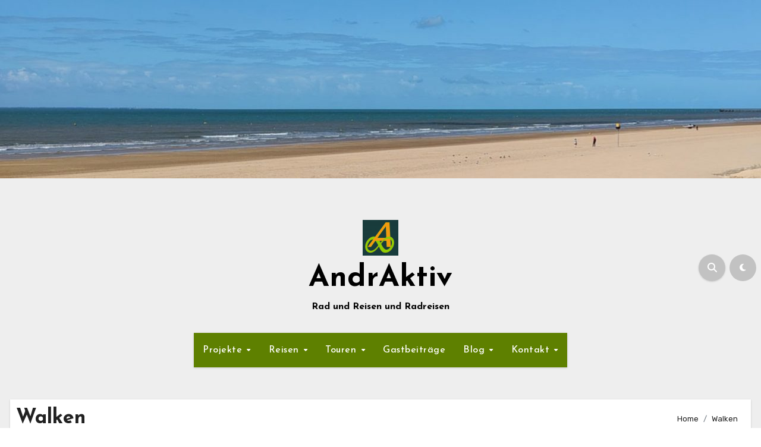

--- FILE ---
content_type: text/html; charset=UTF-8
request_url: https://andraktiv.de/tag/walken
body_size: 21399
content:
<!DOCTYPE html>
<html lang="de">
<head>
<meta charset="UTF-8">
<meta name="viewport" content="width=device-width, initial-scale=1">
<link rel="profile" href="http://gmpg.org/xfn/11">
<title>Walken &#8211; AndrAktiv</title>
<script type="text/javascript">
/* <![CDATA[ */
window.koko_analytics = {"url":"https:\/\/andraktiv.de\/koko-analytics-collect.php","site_url":"https:\/\/andraktiv.de","post_id":-1,"method":"cookie","use_cookie":true};
/* ]]> */
</script>
<meta name='robots' content='max-image-preview:large' />
<link rel='dns-prefetch' href='//fonts.googleapis.com' />
<link rel="alternate" type="application/rss+xml" title="AndrAktiv &raquo; Feed" href="https://andraktiv.de/feed" />
<link rel="alternate" type="application/rss+xml" title="AndrAktiv &raquo; Kommentar-Feed" href="https://andraktiv.de/comments/feed" />
<link rel="alternate" type="application/rss+xml" title="AndrAktiv &raquo; Walken Schlagwort-Feed" href="https://andraktiv.de/tag/walken/feed" />
<style id='wp-img-auto-sizes-contain-inline-css' type='text/css'>
img:is([sizes=auto i],[sizes^="auto," i]){contain-intrinsic-size:3000px 1500px}
/*# sourceURL=wp-img-auto-sizes-contain-inline-css */
</style>
<link rel='stylesheet' id='colorboxstyle-css' href='https://andraktiv.de/wp-content/plugins/link-library/colorbox/colorbox.css?ver=1189824bbd6f379b07316104ad07d096' type='text/css' media='all' />
<style id='wp-emoji-styles-inline-css' type='text/css'>

	img.wp-smiley, img.emoji {
		display: inline !important;
		border: none !important;
		box-shadow: none !important;
		height: 1em !important;
		width: 1em !important;
		margin: 0 0.07em !important;
		vertical-align: -0.1em !important;
		background: none !important;
		padding: 0 !important;
	}
/*# sourceURL=wp-emoji-styles-inline-css */
</style>
<style id='wp-block-library-inline-css' type='text/css'>
:root{--wp-block-synced-color:#7a00df;--wp-block-synced-color--rgb:122,0,223;--wp-bound-block-color:var(--wp-block-synced-color);--wp-editor-canvas-background:#ddd;--wp-admin-theme-color:#007cba;--wp-admin-theme-color--rgb:0,124,186;--wp-admin-theme-color-darker-10:#006ba1;--wp-admin-theme-color-darker-10--rgb:0,107,160.5;--wp-admin-theme-color-darker-20:#005a87;--wp-admin-theme-color-darker-20--rgb:0,90,135;--wp-admin-border-width-focus:2px}@media (min-resolution:192dpi){:root{--wp-admin-border-width-focus:1.5px}}.wp-element-button{cursor:pointer}:root .has-very-light-gray-background-color{background-color:#eee}:root .has-very-dark-gray-background-color{background-color:#313131}:root .has-very-light-gray-color{color:#eee}:root .has-very-dark-gray-color{color:#313131}:root .has-vivid-green-cyan-to-vivid-cyan-blue-gradient-background{background:linear-gradient(135deg,#00d084,#0693e3)}:root .has-purple-crush-gradient-background{background:linear-gradient(135deg,#34e2e4,#4721fb 50%,#ab1dfe)}:root .has-hazy-dawn-gradient-background{background:linear-gradient(135deg,#faaca8,#dad0ec)}:root .has-subdued-olive-gradient-background{background:linear-gradient(135deg,#fafae1,#67a671)}:root .has-atomic-cream-gradient-background{background:linear-gradient(135deg,#fdd79a,#004a59)}:root .has-nightshade-gradient-background{background:linear-gradient(135deg,#330968,#31cdcf)}:root .has-midnight-gradient-background{background:linear-gradient(135deg,#020381,#2874fc)}:root{--wp--preset--font-size--normal:16px;--wp--preset--font-size--huge:42px}.has-regular-font-size{font-size:1em}.has-larger-font-size{font-size:2.625em}.has-normal-font-size{font-size:var(--wp--preset--font-size--normal)}.has-huge-font-size{font-size:var(--wp--preset--font-size--huge)}.has-text-align-center{text-align:center}.has-text-align-left{text-align:left}.has-text-align-right{text-align:right}.has-fit-text{white-space:nowrap!important}#end-resizable-editor-section{display:none}.aligncenter{clear:both}.items-justified-left{justify-content:flex-start}.items-justified-center{justify-content:center}.items-justified-right{justify-content:flex-end}.items-justified-space-between{justify-content:space-between}.screen-reader-text{border:0;clip-path:inset(50%);height:1px;margin:-1px;overflow:hidden;padding:0;position:absolute;width:1px;word-wrap:normal!important}.screen-reader-text:focus{background-color:#ddd;clip-path:none;color:#444;display:block;font-size:1em;height:auto;left:5px;line-height:normal;padding:15px 23px 14px;text-decoration:none;top:5px;width:auto;z-index:100000}html :where(.has-border-color){border-style:solid}html :where([style*=border-top-color]){border-top-style:solid}html :where([style*=border-right-color]){border-right-style:solid}html :where([style*=border-bottom-color]){border-bottom-style:solid}html :where([style*=border-left-color]){border-left-style:solid}html :where([style*=border-width]){border-style:solid}html :where([style*=border-top-width]){border-top-style:solid}html :where([style*=border-right-width]){border-right-style:solid}html :where([style*=border-bottom-width]){border-bottom-style:solid}html :where([style*=border-left-width]){border-left-style:solid}html :where(img[class*=wp-image-]){height:auto;max-width:100%}:where(figure){margin:0 0 1em}html :where(.is-position-sticky){--wp-admin--admin-bar--position-offset:var(--wp-admin--admin-bar--height,0px)}@media screen and (max-width:600px){html :where(.is-position-sticky){--wp-admin--admin-bar--position-offset:0px}}

/*# sourceURL=wp-block-library-inline-css */
</style><style id='wp-block-image-inline-css' type='text/css'>
.wp-block-image>a,.wp-block-image>figure>a{display:inline-block}.wp-block-image img{box-sizing:border-box;height:auto;max-width:100%;vertical-align:bottom}@media not (prefers-reduced-motion){.wp-block-image img.hide{visibility:hidden}.wp-block-image img.show{animation:show-content-image .4s}}.wp-block-image[style*=border-radius] img,.wp-block-image[style*=border-radius]>a{border-radius:inherit}.wp-block-image.has-custom-border img{box-sizing:border-box}.wp-block-image.aligncenter{text-align:center}.wp-block-image.alignfull>a,.wp-block-image.alignwide>a{width:100%}.wp-block-image.alignfull img,.wp-block-image.alignwide img{height:auto;width:100%}.wp-block-image .aligncenter,.wp-block-image .alignleft,.wp-block-image .alignright,.wp-block-image.aligncenter,.wp-block-image.alignleft,.wp-block-image.alignright{display:table}.wp-block-image .aligncenter>figcaption,.wp-block-image .alignleft>figcaption,.wp-block-image .alignright>figcaption,.wp-block-image.aligncenter>figcaption,.wp-block-image.alignleft>figcaption,.wp-block-image.alignright>figcaption{caption-side:bottom;display:table-caption}.wp-block-image .alignleft{float:left;margin:.5em 1em .5em 0}.wp-block-image .alignright{float:right;margin:.5em 0 .5em 1em}.wp-block-image .aligncenter{margin-left:auto;margin-right:auto}.wp-block-image :where(figcaption){margin-bottom:1em;margin-top:.5em}.wp-block-image.is-style-circle-mask img{border-radius:9999px}@supports ((-webkit-mask-image:none) or (mask-image:none)) or (-webkit-mask-image:none){.wp-block-image.is-style-circle-mask img{border-radius:0;-webkit-mask-image:url('data:image/svg+xml;utf8,<svg viewBox="0 0 100 100" xmlns="http://www.w3.org/2000/svg"><circle cx="50" cy="50" r="50"/></svg>');mask-image:url('data:image/svg+xml;utf8,<svg viewBox="0 0 100 100" xmlns="http://www.w3.org/2000/svg"><circle cx="50" cy="50" r="50"/></svg>');mask-mode:alpha;-webkit-mask-position:center;mask-position:center;-webkit-mask-repeat:no-repeat;mask-repeat:no-repeat;-webkit-mask-size:contain;mask-size:contain}}:root :where(.wp-block-image.is-style-rounded img,.wp-block-image .is-style-rounded img){border-radius:9999px}.wp-block-image figure{margin:0}.wp-lightbox-container{display:flex;flex-direction:column;position:relative}.wp-lightbox-container img{cursor:zoom-in}.wp-lightbox-container img:hover+button{opacity:1}.wp-lightbox-container button{align-items:center;backdrop-filter:blur(16px) saturate(180%);background-color:#5a5a5a40;border:none;border-radius:4px;cursor:zoom-in;display:flex;height:20px;justify-content:center;opacity:0;padding:0;position:absolute;right:16px;text-align:center;top:16px;width:20px;z-index:100}@media not (prefers-reduced-motion){.wp-lightbox-container button{transition:opacity .2s ease}}.wp-lightbox-container button:focus-visible{outline:3px auto #5a5a5a40;outline:3px auto -webkit-focus-ring-color;outline-offset:3px}.wp-lightbox-container button:hover{cursor:pointer;opacity:1}.wp-lightbox-container button:focus{opacity:1}.wp-lightbox-container button:focus,.wp-lightbox-container button:hover,.wp-lightbox-container button:not(:hover):not(:active):not(.has-background){background-color:#5a5a5a40;border:none}.wp-lightbox-overlay{box-sizing:border-box;cursor:zoom-out;height:100vh;left:0;overflow:hidden;position:fixed;top:0;visibility:hidden;width:100%;z-index:100000}.wp-lightbox-overlay .close-button{align-items:center;cursor:pointer;display:flex;justify-content:center;min-height:40px;min-width:40px;padding:0;position:absolute;right:calc(env(safe-area-inset-right) + 16px);top:calc(env(safe-area-inset-top) + 16px);z-index:5000000}.wp-lightbox-overlay .close-button:focus,.wp-lightbox-overlay .close-button:hover,.wp-lightbox-overlay .close-button:not(:hover):not(:active):not(.has-background){background:none;border:none}.wp-lightbox-overlay .lightbox-image-container{height:var(--wp--lightbox-container-height);left:50%;overflow:hidden;position:absolute;top:50%;transform:translate(-50%,-50%);transform-origin:top left;width:var(--wp--lightbox-container-width);z-index:9999999999}.wp-lightbox-overlay .wp-block-image{align-items:center;box-sizing:border-box;display:flex;height:100%;justify-content:center;margin:0;position:relative;transform-origin:0 0;width:100%;z-index:3000000}.wp-lightbox-overlay .wp-block-image img{height:var(--wp--lightbox-image-height);min-height:var(--wp--lightbox-image-height);min-width:var(--wp--lightbox-image-width);width:var(--wp--lightbox-image-width)}.wp-lightbox-overlay .wp-block-image figcaption{display:none}.wp-lightbox-overlay button{background:none;border:none}.wp-lightbox-overlay .scrim{background-color:#fff;height:100%;opacity:.9;position:absolute;width:100%;z-index:2000000}.wp-lightbox-overlay.active{visibility:visible}@media not (prefers-reduced-motion){.wp-lightbox-overlay.active{animation:turn-on-visibility .25s both}.wp-lightbox-overlay.active img{animation:turn-on-visibility .35s both}.wp-lightbox-overlay.show-closing-animation:not(.active){animation:turn-off-visibility .35s both}.wp-lightbox-overlay.show-closing-animation:not(.active) img{animation:turn-off-visibility .25s both}.wp-lightbox-overlay.zoom.active{animation:none;opacity:1;visibility:visible}.wp-lightbox-overlay.zoom.active .lightbox-image-container{animation:lightbox-zoom-in .4s}.wp-lightbox-overlay.zoom.active .lightbox-image-container img{animation:none}.wp-lightbox-overlay.zoom.active .scrim{animation:turn-on-visibility .4s forwards}.wp-lightbox-overlay.zoom.show-closing-animation:not(.active){animation:none}.wp-lightbox-overlay.zoom.show-closing-animation:not(.active) .lightbox-image-container{animation:lightbox-zoom-out .4s}.wp-lightbox-overlay.zoom.show-closing-animation:not(.active) .lightbox-image-container img{animation:none}.wp-lightbox-overlay.zoom.show-closing-animation:not(.active) .scrim{animation:turn-off-visibility .4s forwards}}@keyframes show-content-image{0%{visibility:hidden}99%{visibility:hidden}to{visibility:visible}}@keyframes turn-on-visibility{0%{opacity:0}to{opacity:1}}@keyframes turn-off-visibility{0%{opacity:1;visibility:visible}99%{opacity:0;visibility:visible}to{opacity:0;visibility:hidden}}@keyframes lightbox-zoom-in{0%{transform:translate(calc((-100vw + var(--wp--lightbox-scrollbar-width))/2 + var(--wp--lightbox-initial-left-position)),calc(-50vh + var(--wp--lightbox-initial-top-position))) scale(var(--wp--lightbox-scale))}to{transform:translate(-50%,-50%) scale(1)}}@keyframes lightbox-zoom-out{0%{transform:translate(-50%,-50%) scale(1);visibility:visible}99%{visibility:visible}to{transform:translate(calc((-100vw + var(--wp--lightbox-scrollbar-width))/2 + var(--wp--lightbox-initial-left-position)),calc(-50vh + var(--wp--lightbox-initial-top-position))) scale(var(--wp--lightbox-scale));visibility:hidden}}
/*# sourceURL=https://andraktiv.de/wp-includes/blocks/image/style.min.css */
</style>
<style id='wp-block-image-theme-inline-css' type='text/css'>
:root :where(.wp-block-image figcaption){color:#555;font-size:13px;text-align:center}.is-dark-theme :root :where(.wp-block-image figcaption){color:#ffffffa6}.wp-block-image{margin:0 0 1em}
/*# sourceURL=https://andraktiv.de/wp-includes/blocks/image/theme.min.css */
</style>
<style id='global-styles-inline-css' type='text/css'>
:root{--wp--preset--aspect-ratio--square: 1;--wp--preset--aspect-ratio--4-3: 4/3;--wp--preset--aspect-ratio--3-4: 3/4;--wp--preset--aspect-ratio--3-2: 3/2;--wp--preset--aspect-ratio--2-3: 2/3;--wp--preset--aspect-ratio--16-9: 16/9;--wp--preset--aspect-ratio--9-16: 9/16;--wp--preset--color--black: #000000;--wp--preset--color--cyan-bluish-gray: #abb8c3;--wp--preset--color--white: #ffffff;--wp--preset--color--pale-pink: #f78da7;--wp--preset--color--vivid-red: #cf2e2e;--wp--preset--color--luminous-vivid-orange: #ff6900;--wp--preset--color--luminous-vivid-amber: #fcb900;--wp--preset--color--light-green-cyan: #7bdcb5;--wp--preset--color--vivid-green-cyan: #00d084;--wp--preset--color--pale-cyan-blue: #8ed1fc;--wp--preset--color--vivid-cyan-blue: #0693e3;--wp--preset--color--vivid-purple: #9b51e0;--wp--preset--gradient--vivid-cyan-blue-to-vivid-purple: linear-gradient(135deg,rgb(6,147,227) 0%,rgb(155,81,224) 100%);--wp--preset--gradient--light-green-cyan-to-vivid-green-cyan: linear-gradient(135deg,rgb(122,220,180) 0%,rgb(0,208,130) 100%);--wp--preset--gradient--luminous-vivid-amber-to-luminous-vivid-orange: linear-gradient(135deg,rgb(252,185,0) 0%,rgb(255,105,0) 100%);--wp--preset--gradient--luminous-vivid-orange-to-vivid-red: linear-gradient(135deg,rgb(255,105,0) 0%,rgb(207,46,46) 100%);--wp--preset--gradient--very-light-gray-to-cyan-bluish-gray: linear-gradient(135deg,rgb(238,238,238) 0%,rgb(169,184,195) 100%);--wp--preset--gradient--cool-to-warm-spectrum: linear-gradient(135deg,rgb(74,234,220) 0%,rgb(151,120,209) 20%,rgb(207,42,186) 40%,rgb(238,44,130) 60%,rgb(251,105,98) 80%,rgb(254,248,76) 100%);--wp--preset--gradient--blush-light-purple: linear-gradient(135deg,rgb(255,206,236) 0%,rgb(152,150,240) 100%);--wp--preset--gradient--blush-bordeaux: linear-gradient(135deg,rgb(254,205,165) 0%,rgb(254,45,45) 50%,rgb(107,0,62) 100%);--wp--preset--gradient--luminous-dusk: linear-gradient(135deg,rgb(255,203,112) 0%,rgb(199,81,192) 50%,rgb(65,88,208) 100%);--wp--preset--gradient--pale-ocean: linear-gradient(135deg,rgb(255,245,203) 0%,rgb(182,227,212) 50%,rgb(51,167,181) 100%);--wp--preset--gradient--electric-grass: linear-gradient(135deg,rgb(202,248,128) 0%,rgb(113,206,126) 100%);--wp--preset--gradient--midnight: linear-gradient(135deg,rgb(2,3,129) 0%,rgb(40,116,252) 100%);--wp--preset--font-size--small: 13px;--wp--preset--font-size--medium: 20px;--wp--preset--font-size--large: 36px;--wp--preset--font-size--x-large: 42px;--wp--preset--spacing--20: 0.44rem;--wp--preset--spacing--30: 0.67rem;--wp--preset--spacing--40: 1rem;--wp--preset--spacing--50: 1.5rem;--wp--preset--spacing--60: 2.25rem;--wp--preset--spacing--70: 3.38rem;--wp--preset--spacing--80: 5.06rem;--wp--preset--shadow--natural: 6px 6px 9px rgba(0, 0, 0, 0.2);--wp--preset--shadow--deep: 12px 12px 50px rgba(0, 0, 0, 0.4);--wp--preset--shadow--sharp: 6px 6px 0px rgba(0, 0, 0, 0.2);--wp--preset--shadow--outlined: 6px 6px 0px -3px rgb(255, 255, 255), 6px 6px rgb(0, 0, 0);--wp--preset--shadow--crisp: 6px 6px 0px rgb(0, 0, 0);}:where(.is-layout-flex){gap: 0.5em;}:where(.is-layout-grid){gap: 0.5em;}body .is-layout-flex{display: flex;}.is-layout-flex{flex-wrap: wrap;align-items: center;}.is-layout-flex > :is(*, div){margin: 0;}body .is-layout-grid{display: grid;}.is-layout-grid > :is(*, div){margin: 0;}:where(.wp-block-columns.is-layout-flex){gap: 2em;}:where(.wp-block-columns.is-layout-grid){gap: 2em;}:where(.wp-block-post-template.is-layout-flex){gap: 1.25em;}:where(.wp-block-post-template.is-layout-grid){gap: 1.25em;}.has-black-color{color: var(--wp--preset--color--black) !important;}.has-cyan-bluish-gray-color{color: var(--wp--preset--color--cyan-bluish-gray) !important;}.has-white-color{color: var(--wp--preset--color--white) !important;}.has-pale-pink-color{color: var(--wp--preset--color--pale-pink) !important;}.has-vivid-red-color{color: var(--wp--preset--color--vivid-red) !important;}.has-luminous-vivid-orange-color{color: var(--wp--preset--color--luminous-vivid-orange) !important;}.has-luminous-vivid-amber-color{color: var(--wp--preset--color--luminous-vivid-amber) !important;}.has-light-green-cyan-color{color: var(--wp--preset--color--light-green-cyan) !important;}.has-vivid-green-cyan-color{color: var(--wp--preset--color--vivid-green-cyan) !important;}.has-pale-cyan-blue-color{color: var(--wp--preset--color--pale-cyan-blue) !important;}.has-vivid-cyan-blue-color{color: var(--wp--preset--color--vivid-cyan-blue) !important;}.has-vivid-purple-color{color: var(--wp--preset--color--vivid-purple) !important;}.has-black-background-color{background-color: var(--wp--preset--color--black) !important;}.has-cyan-bluish-gray-background-color{background-color: var(--wp--preset--color--cyan-bluish-gray) !important;}.has-white-background-color{background-color: var(--wp--preset--color--white) !important;}.has-pale-pink-background-color{background-color: var(--wp--preset--color--pale-pink) !important;}.has-vivid-red-background-color{background-color: var(--wp--preset--color--vivid-red) !important;}.has-luminous-vivid-orange-background-color{background-color: var(--wp--preset--color--luminous-vivid-orange) !important;}.has-luminous-vivid-amber-background-color{background-color: var(--wp--preset--color--luminous-vivid-amber) !important;}.has-light-green-cyan-background-color{background-color: var(--wp--preset--color--light-green-cyan) !important;}.has-vivid-green-cyan-background-color{background-color: var(--wp--preset--color--vivid-green-cyan) !important;}.has-pale-cyan-blue-background-color{background-color: var(--wp--preset--color--pale-cyan-blue) !important;}.has-vivid-cyan-blue-background-color{background-color: var(--wp--preset--color--vivid-cyan-blue) !important;}.has-vivid-purple-background-color{background-color: var(--wp--preset--color--vivid-purple) !important;}.has-black-border-color{border-color: var(--wp--preset--color--black) !important;}.has-cyan-bluish-gray-border-color{border-color: var(--wp--preset--color--cyan-bluish-gray) !important;}.has-white-border-color{border-color: var(--wp--preset--color--white) !important;}.has-pale-pink-border-color{border-color: var(--wp--preset--color--pale-pink) !important;}.has-vivid-red-border-color{border-color: var(--wp--preset--color--vivid-red) !important;}.has-luminous-vivid-orange-border-color{border-color: var(--wp--preset--color--luminous-vivid-orange) !important;}.has-luminous-vivid-amber-border-color{border-color: var(--wp--preset--color--luminous-vivid-amber) !important;}.has-light-green-cyan-border-color{border-color: var(--wp--preset--color--light-green-cyan) !important;}.has-vivid-green-cyan-border-color{border-color: var(--wp--preset--color--vivid-green-cyan) !important;}.has-pale-cyan-blue-border-color{border-color: var(--wp--preset--color--pale-cyan-blue) !important;}.has-vivid-cyan-blue-border-color{border-color: var(--wp--preset--color--vivid-cyan-blue) !important;}.has-vivid-purple-border-color{border-color: var(--wp--preset--color--vivid-purple) !important;}.has-vivid-cyan-blue-to-vivid-purple-gradient-background{background: var(--wp--preset--gradient--vivid-cyan-blue-to-vivid-purple) !important;}.has-light-green-cyan-to-vivid-green-cyan-gradient-background{background: var(--wp--preset--gradient--light-green-cyan-to-vivid-green-cyan) !important;}.has-luminous-vivid-amber-to-luminous-vivid-orange-gradient-background{background: var(--wp--preset--gradient--luminous-vivid-amber-to-luminous-vivid-orange) !important;}.has-luminous-vivid-orange-to-vivid-red-gradient-background{background: var(--wp--preset--gradient--luminous-vivid-orange-to-vivid-red) !important;}.has-very-light-gray-to-cyan-bluish-gray-gradient-background{background: var(--wp--preset--gradient--very-light-gray-to-cyan-bluish-gray) !important;}.has-cool-to-warm-spectrum-gradient-background{background: var(--wp--preset--gradient--cool-to-warm-spectrum) !important;}.has-blush-light-purple-gradient-background{background: var(--wp--preset--gradient--blush-light-purple) !important;}.has-blush-bordeaux-gradient-background{background: var(--wp--preset--gradient--blush-bordeaux) !important;}.has-luminous-dusk-gradient-background{background: var(--wp--preset--gradient--luminous-dusk) !important;}.has-pale-ocean-gradient-background{background: var(--wp--preset--gradient--pale-ocean) !important;}.has-electric-grass-gradient-background{background: var(--wp--preset--gradient--electric-grass) !important;}.has-midnight-gradient-background{background: var(--wp--preset--gradient--midnight) !important;}.has-small-font-size{font-size: var(--wp--preset--font-size--small) !important;}.has-medium-font-size{font-size: var(--wp--preset--font-size--medium) !important;}.has-large-font-size{font-size: var(--wp--preset--font-size--large) !important;}.has-x-large-font-size{font-size: var(--wp--preset--font-size--x-large) !important;}
/*# sourceURL=global-styles-inline-css */
</style>

<style id='classic-theme-styles-inline-css' type='text/css'>
/*! This file is auto-generated */
.wp-block-button__link{color:#fff;background-color:#32373c;border-radius:9999px;box-shadow:none;text-decoration:none;padding:calc(.667em + 2px) calc(1.333em + 2px);font-size:1.125em}.wp-block-file__button{background:#32373c;color:#fff;text-decoration:none}
/*# sourceURL=/wp-includes/css/classic-themes.min.css */
</style>
<link rel='stylesheet' id='thumbs_rating_styles-css' href='https://andraktiv.de/wp-content/plugins/link-library/upvote-downvote/css/style.css?ver=1.0.0' type='text/css' media='all' />
<link rel='stylesheet' id='blogus-fonts-css' href='//fonts.googleapis.com/css?family=Josefin+Sans%3A300%2C400%2C500%2C700%7COpen+Sans%3A300%2C400%2C600%2C700%7CKalam%3A300%2C400%2C700%7CRokkitt%3A300%2C400%2C700%7CJost%3A300%2C400%2C500%2C700%7CPoppins%3A300%2C400%2C500%2C600%2C700%7CLato%3A300%2C400%2C700%7CNoto+Serif%3A300%2C400%2C700%7CRaleway%3A300%2C400%2C500%2C700%7CRoboto%3A300%2C400%2C500%2C700%7CRubik%3A300%2C400%2C500%2C700&#038;display=swap&#038;subset=latin,latin-ext' type='text/css' media='all' />
<link rel='stylesheet' id='blogus-google-fonts-css' href='//fonts.googleapis.com/css?family=ABeeZee%7CAbel%7CAbril+Fatface%7CAclonica%7CAcme%7CActor%7CAdamina%7CAdvent+Pro%7CAguafina+Script%7CAkronim%7CAladin%7CAldrich%7CAlef%7CAlegreya%7CAlegreya+SC%7CAlegreya+Sans%7CAlegreya+Sans+SC%7CAlex+Brush%7CAlfa+Slab+One%7CAlice%7CAlike%7CAlike+Angular%7CAllan%7CAllerta%7CAllerta+Stencil%7CAllura%7CAlmendra%7CAlmendra+Display%7CAlmendra+SC%7CAmarante%7CAmaranth%7CAmatic+SC%7CAmatica+SC%7CAmethysta%7CAmiko%7CAmiri%7CAmita%7CAnaheim%7CAndada%7CAndika%7CAngkor%7CAnnie+Use+Your+Telescope%7CAnonymous+Pro%7CAntic%7CAntic+Didone%7CAntic+Slab%7CAnton%7CArapey%7CArbutus%7CArbutus+Slab%7CArchitects+Daughter%7CArchivo+Black%7CArchivo+Narrow%7CAref+Ruqaa%7CArima+Madurai%7CArimo%7CArizonia%7CArmata%7CArtifika%7CArvo%7CArya%7CAsap%7CAsar%7CAsset%7CAssistant%7CAstloch%7CAsul%7CAthiti%7CAtma%7CAtomic+Age%7CAubrey%7CAudiowide%7CAutour+One%7CAverage%7CAverage+Sans%7CAveria+Gruesa+Libre%7CAveria+Libre%7CAveria+Sans+Libre%7CAveria+Serif+Libre%7CBad+Script%7CBaloo%7CBaloo+Bhai%7CBaloo+Da%7CBaloo+Thambi%7CBalthazar%7CBangers%7CBasic%7CBattambang%7CBaumans%7CBayon%7CBelgrano%7CBelleza%7CBenchNine%7CBentham%7CBerkshire+Swash%7CBevan%7CBigelow+Rules%7CBigshot+One%7CBilbo%7CBilbo+Swash+Caps%7CBioRhyme%7CBioRhyme+Expanded%7CBiryani%7CBitter%7CBlack+Ops+One%7CBokor%7CBonbon%7CBoogaloo%7CBowlby+One%7CBowlby+One+SC%7CBrawler%7CBree+Serif%7CBubblegum+Sans%7CBubbler+One%7CBuda%7CBuenard%7CBungee%7CBungee+Hairline%7CBungee+Inline%7CBungee+Outline%7CBungee+Shade%7CButcherman%7CButterfly+Kids%7CCabin%7CCabin+Condensed%7CCabin+Sketch%7CCaesar+Dressing%7CCagliostro%7CCairo%7CCalligraffitti%7CCambay%7CCambo%7CCandal%7CCantarell%7CCantata+One%7CCantora+One%7CCapriola%7CCardo%7CCarme%7CCarrois+Gothic%7CCarrois+Gothic+SC%7CCarter+One%7CCatamaran%7CCaudex%7CCaveat%7CCaveat+Brush%7CCedarville+Cursive%7CCeviche+One%7CChanga%7CChanga+One%7CChango%7CChathura%7CChau+Philomene+One%7CChela+One%7CChelsea+Market%7CChenla%7CCherry+Cream+Soda%7CCherry+Swash%7CChewy%7CChicle%7CChivo%7CChonburi%7CCinzel%7CCinzel+Decorative%7CClicker+Script%7CCoda%7CCoda+Caption%7CCodystar%7CCoiny%7CCombo%7CComfortaa%7CComing+Soon%7CConcert+One%7CCondiment%7CContent%7CContrail+One%7CConvergence%7CCookie%7CCopse%7CCorben%7CCormorant%7CCormorant+Garamond%7CCormorant+Infant%7CCormorant+SC%7CCormorant+Unicase%7CCormorant+Upright%7CCourgette%7CCousine%7CCoustard%7CCovered+By+Your+Grace%7CCrafty+Girls%7CCreepster%7CCrete+Round%7CCrimson+Text%7CCroissant+One%7CCrushed%7CCuprum%7CCutive%7CCutive+Mono%7CDamion%7CDancing+Script%7CDangrek%7CDavid+Libre%7CDawning+of+a+New+Day%7CDays+One%7CDekko%7CDelius%7CDelius+Swash+Caps%7CDelius+Unicase%7CDella+Respira%7CDenk+One%7CDevonshire%7CDhurjati%7CDidact+Gothic%7CDiplomata%7CDiplomata+SC%7CDomine%7CDonegal+One%7CDoppio+One%7CDorsa%7CDosis%7CDr+Sugiyama%7CDroid+Sans%7CDroid+Sans+Mono%7CDroid+Serif%7CDuru+Sans%7CDynalight%7CEB+Garamond%7CEagle+Lake%7CEater%7CEconomica%7CEczar%7CEk+Mukta%7CEl+Messiri%7CElectrolize%7CElsie%7CElsie+Swash+Caps%7CEmblema+One%7CEmilys+Candy%7CEngagement%7CEnglebert%7CEnriqueta%7CErica+One%7CEsteban%7CEuphoria+Script%7CEwert%7CExo%7CExo+2%7CExpletus+Sans%7CFanwood+Text%7CFarsan%7CFascinate%7CFascinate+Inline%7CFaster+One%7CFasthand%7CFauna+One%7CFederant%7CFedero%7CFelipa%7CFenix%7CFinger+Paint%7CFira+Mono%7CFira+Sans%7CFjalla+One%7CFjord+One%7CFlamenco%7CFlavors%7CFondamento%7CFontdiner+Swanky%7CForum%7CFrancois+One%7CFrank+Ruhl+Libre%7CFreckle+Face%7CFredericka+the+Great%7CFredoka+One%7CFreehand%7CFresca%7CFrijole%7CFruktur%7CFugaz+One%7CGFS+Didot%7CGFS+Neohellenic%7CGabriela%7CGafata%7CGalada%7CGaldeano%7CGalindo%7CGentium+Basic%7CGentium+Book+Basic%7CGeo%7CGeostar%7CGeostar+Fill%7CGermania+One%7CGidugu%7CGilda+Display%7CGive+You+Glory%7CGlass+Antiqua%7CGlegoo%7CGloria+Hallelujah%7CGoblin+One%7CGochi+Hand%7CGorditas%7CGoudy+Bookletter+1911%7CGraduate%7CGrand+Hotel%7CGravitas+One%7CGreat+Vibes%7CGriffy%7CGruppo%7CGudea%7CGurajada%7CHabibi%7CHalant%7CHammersmith+One%7CHanalei%7CHanalei+Fill%7CHandlee%7CHanuman%7CHappy+Monkey%7CHarmattan%7CHeadland+One%7CHeebo%7CHenny+Penny%7CHerr+Von+Muellerhoff%7CHind%7CHind+Guntur%7CHind+Madurai%7CHind+Siliguri%7CHind+Vadodara%7CHoltwood+One+SC%7CHomemade+Apple%7CHomenaje%7CIM+Fell+DW+Pica%7CIM+Fell+DW+Pica+SC%7CIM+Fell+Double+Pica%7CIM+Fell+Double+Pica+SC%7CIM+Fell+English%7CIM+Fell+English+SC%7CIM+Fell+French+Canon%7CIM+Fell+French+Canon+SC%7CIM+Fell+Great+Primer%7CIM+Fell+Great+Primer+SC%7CIceberg%7CIceland%7CImprima%7CInconsolata%7CInder%7CIndie+Flower%7CInika%7CInknut+Antiqua%7CIrish+Grover%7CIstok+Web%7CItaliana%7CItalianno%7CItim%7CJacques+Francois%7CJacques+Francois+Shadow%7CJaldi%7CJim+Nightshade%7CJockey+One%7CJolly+Lodger%7CJomhuria%7CJosefin+Sans%7CJosefin+Slab%7CJoti+One%7CJudson%7CJulee%7CJulius+Sans+One%7CJunge%7CJura%7CJust+Another+Hand%7CJust+Me+Again+Down+Here%7CKadwa%7CKalam%7CKameron%7CKanit%7CKantumruy%7CKarla%7CKarma%7CKatibeh%7CKaushan+Script%7CKavivanar%7CKavoon%7CKdam+Thmor%7CKeania+One%7CKelly+Slab%7CKenia%7CKhand%7CKhmer%7CKhula%7CKite+One%7CKnewave%7CKotta+One%7CKoulen%7CKranky%7CKreon%7CKristi%7CKrona+One%7CKumar+One%7CKumar+One+Outline%7CKurale%7CLa+Belle+Aurore%7CLaila%7CLakki+Reddy%7CLalezar%7CLancelot%7CLateef%7CLato%7CLeague+Script%7CLeckerli+One%7CLedger%7CLekton%7CLemon%7CLemonada%7CLibre+Baskerville%7CLibre+Franklin%7CLife+Savers%7CLilita+One%7CLily+Script+One%7CLimelight%7CLinden+Hill%7CLobster%7CLobster+Two%7CLondrina+Outline%7CLondrina+Shadow%7CLondrina+Sketch%7CLondrina+Solid%7CLora%7CLove+Ya+Like+A+Sister%7CLoved+by+the+King%7CLovers+Quarrel%7CLuckiest+Guy%7CLusitana%7CLustria%7CMacondo%7CMacondo+Swash+Caps%7CMada%7CMagra%7CMaiden+Orange%7CMaitree%7CMako%7CMallanna%7CMandali%7CMarcellus%7CMarcellus+SC%7CMarck+Script%7CMargarine%7CMarko+One%7CMarmelad%7CMartel%7CMartel+Sans%7CMarvel%7CMate%7CMate+SC%7CMaven+Pro%7CMcLaren%7CMeddon%7CMedievalSharp%7CMedula+One%7CMeera+Inimai%7CMegrim%7CMeie+Script%7CMerienda%7CMerienda+One%7CMerriweather%7CMerriweather+Sans%7CMetal%7CMetal+Mania%7CMetamorphous%7CMetrophobic%7CMichroma%7CMilonga%7CMiltonian%7CMiltonian+Tattoo%7CMiniver%7CMiriam+Libre%7CMirza%7CMiss+Fajardose%7CMitr%7CModak%7CModern+Antiqua%7CMogra%7CMolengo%7CMolle%7CMonda%7CMonofett%7CMonoton%7CMonsieur+La+Doulaise%7CMontaga%7CMontez%7CMontserrat%7CMontserrat+Alternates%7CMontserrat+Subrayada%7CMoul%7CMoulpali%7CMountains+of+Christmas%7CMouse+Memoirs%7CMr+Bedfort%7CMr+Dafoe%7CMr+De+Haviland%7CMrs+Saint+Delafield%7CMrs+Sheppards%7CMukta+Vaani%7CMuli%7CMystery+Quest%7CNTR%7CNeucha%7CNeuton%7CNew+Rocker%7CNews+Cycle%7CNiconne%7CNixie+One%7CNobile%7CNokora%7CNorican%7CNosifer%7CNothing+You+Could+Do%7CNoticia+Text%7CNoto+Sans%7CNoto+Serif%7CNova+Cut%7CNova+Flat%7CNova+Mono%7CNova+Oval%7CNova+Round%7CNova+Script%7CNova+Slim%7CNova+Square%7CNumans%7CNunito%7COdor+Mean+Chey%7COffside%7COld+Standard+TT%7COldenburg%7COleo+Script%7COleo+Script+Swash+Caps%7COpen+Sans%7COpen+Sans+Condensed%7COranienbaum%7COrbitron%7COregano%7COrienta%7COriginal+Surfer%7COswald%7COver+the+Rainbow%7COverlock%7COverlock+SC%7COvo%7COxygen%7COxygen+Mono%7CPT+Mono%7CPT+Sans%7CPT+Sans+Caption%7CPT+Sans+Narrow%7CPT+Serif%7CPT+Serif+Caption%7CPacifico%7CPalanquin%7CPalanquin+Dark%7CPaprika%7CParisienne%7CPassero+One%7CPassion+One%7CPathway+Gothic+One%7CPatrick+Hand%7CPatrick+Hand+SC%7CPattaya%7CPatua+One%7CPavanam%7CPaytone+One%7CPeddana%7CPeralta%7CPermanent+Marker%7CPetit+Formal+Script%7CPetrona%7CPhilosopher%7CPiedra%7CPinyon+Script%7CPirata+One%7CPlaster%7CPlay%7CPlayball%7CPlayfair+Display%7CPlayfair+Display+SC%7CPodkova%7CPoiret+One%7CPoller+One%7CPoly%7CPompiere%7CPontano+Sans%7CPoppins%7CPort+Lligat+Sans%7CPort+Lligat+Slab%7CPragati+Narrow%7CPrata%7CPreahvihear%7CPress+Start+2P%7CPridi%7CPrincess+Sofia%7CProciono%7CPrompt%7CProsto+One%7CProza+Libre%7CPuritan%7CPurple+Purse%7CQuando%7CQuantico%7CQuattrocento%7CQuattrocento+Sans%7CQuestrial%7CQuicksand%7CQuintessential%7CQwigley%7CRacing+Sans+One%7CRadley%7CRajdhani%7CRakkas%7CRaleway%7CRaleway+Dots%7CRamabhadra%7CRamaraja%7CRambla%7CRammetto+One%7CRanchers%7CRancho%7CRanga%7CRasa%7CRationale%7CRavi+Prakash%7CRedressed%7CReem+Kufi%7CReenie+Beanie%7CRevalia%7CRhodium+Libre%7CRibeye%7CRibeye+Marrow%7CRighteous%7CRisque%7CRoboto%7CRoboto+Condensed%7CRoboto+Mono%7CRoboto+Slab%7CRochester%7CRock+Salt%7CRokkitt%7CRomanesco%7CRopa+Sans%7CRosario%7CRosarivo%7CRouge+Script%7CRozha+One%7CRubik%7CRubik+Mono+One%7CRubik+One%7CRuda%7CRufina%7CRuge+Boogie%7CRuluko%7CRum+Raisin%7CRuslan+Display%7CRusso+One%7CRuthie%7CRye%7CSacramento%7CSahitya%7CSail%7CSalsa%7CSanchez%7CSancreek%7CSansita+One%7CSarala%7CSarina%7CSarpanch%7CSatisfy%7CScada%7CScheherazade%7CSchoolbell%7CScope+One%7CSeaweed+Script%7CSecular+One%7CSevillana%7CSeymour+One%7CShadows+Into+Light%7CShadows+Into+Light+Two%7CShanti%7CShare%7CShare+Tech%7CShare+Tech+Mono%7CShojumaru%7CShort+Stack%7CShrikhand%7CSiemreap%7CSigmar+One%7CSignika%7CSignika+Negative%7CSimonetta%7CSintony%7CSirin+Stencil%7CSix+Caps%7CSkranji%7CSlabo+13px%7CSlabo+27px%7CSlackey%7CSmokum%7CSmythe%7CSniglet%7CSnippet%7CSnowburst+One%7CSofadi+One%7CSofia%7CSonsie+One%7CSorts+Mill+Goudy%7CSource+Code+Pro%7CSource+Sans+Pro%7CSource+Serif+Pro%7CSpace+Mono%7CSpecial+Elite%7CSpicy+Rice%7CSpinnaker%7CSpirax%7CSquada+One%7CSree+Krushnadevaraya%7CSriracha%7CStalemate%7CStalinist+One%7CStardos+Stencil%7CStint+Ultra+Condensed%7CStint+Ultra+Expanded%7CStoke%7CStrait%7CSue+Ellen+Francisco%7CSuez+One%7CSumana%7CSunshiney%7CSupermercado+One%7CSura%7CSuranna%7CSuravaram%7CSuwannaphum%7CSwanky+and+Moo+Moo%7CSyncopate%7CTangerine%7CTaprom%7CTauri%7CTaviraj%7CTeko%7CTelex%7CTenali+Ramakrishna%7CTenor+Sans%7CText+Me+One%7CThe+Girl+Next+Door%7CTienne%7CTillana%7CTimmana%7CTinos%7CTitan+One%7CTitillium+Web%7CTrade+Winds%7CTrirong%7CTrocchi%7CTrochut%7CTrykker%7CTulpen+One%7CUbuntu%7CUbuntu+Condensed%7CUbuntu+Mono%7CUltra%7CUncial+Antiqua%7CUnderdog%7CUnica+One%7CUnifrakturCook%7CUnifrakturMaguntia%7CUnkempt%7CUnlock%7CUnna%7CVT323%7CVampiro+One%7CVarela%7CVarela+Round%7CVast+Shadow%7CVesper+Libre%7CVibur%7CVidaloka%7CViga%7CVoces%7CVolkhov%7CVollkorn%7CVoltaire%7CWaiting+for+the+Sunrise%7CWallpoet%7CWalter+Turncoat%7CWarnes%7CWellfleet%7CWendy+One%7CWire+One%7CWork+Sans%7CYanone+Kaffeesatz%7CYantramanav%7CYatra+One%7CYellowtail%7CYeseva+One%7CYesteryear%7CYrsa%7CZeyada&#038;subset=latin%2Clatin-ext' type='text/css' media='all' />
<link rel='stylesheet' id='bootstrap-css' href='https://andraktiv.de/wp-content/themes/blogus/css/bootstrap.css?ver=1189824bbd6f379b07316104ad07d096' type='text/css' media='all' />
<link rel='stylesheet' id='blogus-style-css' href='https://andraktiv.de/wp-content/themes/blogus/style.css?ver=1189824bbd6f379b07316104ad07d096' type='text/css' media='all' />
<link rel='stylesheet' id='blogus-default-css' href='https://andraktiv.de/wp-content/themes/blogus/css/colors/default.css?ver=1189824bbd6f379b07316104ad07d096' type='text/css' media='all' />
<link rel='stylesheet' id='all-css-css' href='https://andraktiv.de/wp-content/themes/blogus/css/all.css?ver=1189824bbd6f379b07316104ad07d096' type='text/css' media='all' />
<link rel='stylesheet' id='dark-css' href='https://andraktiv.de/wp-content/themes/blogus/css/colors/dark.css?ver=1189824bbd6f379b07316104ad07d096' type='text/css' media='all' />
<link rel='stylesheet' id='swiper-bundle-css-css' href='https://andraktiv.de/wp-content/themes/blogus/css/swiper-bundle.css?ver=1189824bbd6f379b07316104ad07d096' type='text/css' media='all' />
<link rel='stylesheet' id='smartmenus-css' href='https://andraktiv.de/wp-content/themes/blogus/css/jquery.smartmenus.bootstrap.css?ver=1189824bbd6f379b07316104ad07d096' type='text/css' media='all' />
<link rel='stylesheet' id='animate-css' href='https://andraktiv.de/wp-content/themes/blogus/css/animate.css?ver=1189824bbd6f379b07316104ad07d096' type='text/css' media='all' />
<link rel='stylesheet' id='blogus-custom-css-css' href='https://andraktiv.de/wp-content/themes/blogus/inc/ansar/customize/css/customizer.css?ver=1.0' type='text/css' media='all' />
<script type="text/javascript" src="https://andraktiv.de/wp-includes/js/jquery/jquery.min.js?ver=3.7.1" id="jquery-core-js"></script>
<script type="text/javascript" src="https://andraktiv.de/wp-includes/js/jquery/jquery-migrate.min.js?ver=3.4.1" id="jquery-migrate-js"></script>
<script type="text/javascript" src="https://andraktiv.de/wp-content/plugins/link-library/colorbox/jquery.colorbox-min.js?ver=1.3.9" id="colorbox-js"></script>
<script type="text/javascript" id="thumbs_rating_scripts-js-extra">
/* <![CDATA[ */
var thumbs_rating_ajax = {"ajax_url":"https://andraktiv.de/wp-admin/admin-ajax.php","nonce":"b1475a2788"};
//# sourceURL=thumbs_rating_scripts-js-extra
/* ]]> */
</script>
<script type="text/javascript" src="https://andraktiv.de/wp-content/plugins/link-library/upvote-downvote/js/general.js?ver=4.0.1" id="thumbs_rating_scripts-js"></script>
<script type="text/javascript" src="https://andraktiv.de/wp-content/themes/blogus/js/navigation.js?ver=1189824bbd6f379b07316104ad07d096" id="blogus-navigation-js"></script>
<script type="text/javascript" src="https://andraktiv.de/wp-content/themes/blogus/js/bootstrap.js?ver=1189824bbd6f379b07316104ad07d096" id="blogus_bootstrap_script-js"></script>
<script type="text/javascript" src="https://andraktiv.de/wp-content/themes/blogus/js/swiper-bundle.js?ver=1189824bbd6f379b07316104ad07d096" id="swiper-bundle-js"></script>
<script type="text/javascript" src="https://andraktiv.de/wp-content/themes/blogus/js/main.js?ver=1189824bbd6f379b07316104ad07d096" id="blogus_main-js-js"></script>
<script type="text/javascript" src="https://andraktiv.de/wp-content/themes/blogus/js/sticksy.min.js?ver=1189824bbd6f379b07316104ad07d096" id="sticksy-js-js"></script>
<script type="text/javascript" src="https://andraktiv.de/wp-content/themes/blogus/js/jquery.smartmenus.js?ver=1189824bbd6f379b07316104ad07d096" id="smartmenus-js-js"></script>
<script type="text/javascript" src="https://andraktiv.de/wp-content/themes/blogus/js/jquery.smartmenus.bootstrap.js?ver=1189824bbd6f379b07316104ad07d096" id="bootstrap-smartmenus-js-js"></script>
<script type="text/javascript" src="https://andraktiv.de/wp-content/themes/blogus/js/jquery.cookie.min.js?ver=1189824bbd6f379b07316104ad07d096" id="jquery-cookie-js"></script>
<link rel="https://api.w.org/" href="https://andraktiv.de/wp-json/" /><link rel="alternate" title="JSON" type="application/json" href="https://andraktiv.de/wp-json/wp/v2/tags/20" /><link rel="EditURI" type="application/rsd+xml" title="RSD" href="https://andraktiv.de/xmlrpc.php?rsd" />

    <style>
    .bs-blog-post p:nth-of-type(1)::first-letter {
        display: none;
    }
    </style>
    <style type="text/css" id="custom-background-css">
        :root {
            --wrap-color: #eee        }
    </style>
    <style>
      .sidebar-right, .sidebar-left
      {
        flex: 100;
        width:100px !important;
      }

      .content-right
      {
        width: calc((1130px - 100px)) !important;
      }
    </style>
      <style type="text/css">
                    .site-title a,
            .site-description {
                color: #000000;
            }

            .site-branding-text .site-title a {
                font-size: 50px;
            }

            @media only screen and (max-width: 640px) {
                .site-branding-text .site-title a {
                    font-size: 26px;
                }
            }

            @media only screen and (max-width: 375px) {
                .site-branding-text .site-title a {
                    font-size: 26px;
                }
            }
            </style>
    <link rel="icon" href="https://andraktiv.de/wp-content/uploads/2023/03/cropped-logo-andraktiv-3-32x32.png" sizes="32x32" />
<link rel="icon" href="https://andraktiv.de/wp-content/uploads/2023/03/cropped-logo-andraktiv-3-192x192.png" sizes="192x192" />
<link rel="apple-touch-icon" href="https://andraktiv.de/wp-content/uploads/2023/03/cropped-logo-andraktiv-3-180x180.png" />
<meta name="msapplication-TileImage" content="https://andraktiv.de/wp-content/uploads/2023/03/cropped-logo-andraktiv-3-270x270.png" />
		<style type="text/css" id="wp-custom-css">
			a.category-color-1 {
    background: #c2c2c2;
    color: #1c3c3c;
}

.bs-default .navbar-wp .navbar-nav > li > a {
    background: #5e8000;
    color: #fff ;
}

::root {
    bs-primary: #5e8000;
}
::selection {
    color: white;
    background: #878787;
}

.right-nav a, .switch .slider::before {
    background: #c2c2c2;
    color: #fff;
}

a {
    color: #5e8000;
}

.navigation.pagination .nav-links .page-numbers.current, .navigation.pagination .nav-links a:hover, a.error-btn, .post-nav-links a {
    background-color: #5e8000;
    color: #fff;
    border-color: var(--wrap-color);
}
.bs_upscr {
    background: #c2c2c2;
    border-color: #878787;
    color: #fff !important;
}


input[type="submit"], button {
    background: #c2c2c2;
    border-color: #878787;
    color: #fff;
}

.bs-widget-title .title:before {
    background: #878787;
}

.comments-area .reply a {
    color: #fff;
    background: #c2c2c2;
    border-color: #878787;
}
.wp-block-image figcaption {
	font-style: italic;
	font-size: small;
	
}		</style>
		</head>
<body class="archive tag tag-walken tag-20 wp-custom-logo wp-embed-responsive wp-theme-blogus hfeed  ta-hide-date-author-in-list defaultcolor" >
<div id="page" class="site">
<a class="skip-link screen-reader-text" href="#content">
Zum Inhalt springen</a>
    
<!--wrapper-->
<div class="wrapper" id="custom-background-css">
            <img src="https://andraktiv.de/wp-content/uploads/2024/10/cropped-cropped-IMG_20240912_123417-scaled-1.jpg">
        <!--==================== TOP BAR ====================-->
        <!--header-->
    <header class="bs-default">
      <div class="clearfix"></div>
      <!-- Main Menu Area-->
      <div class="bs-header-main d-none d-lg-block" style="background-image: url('');">
        <div class="inner">
          <div class="container">
            <div class="row align-items-center">
              <div class="col-md-3 left-nav">
                              </div>
              <div class="navbar-header col-md-6">
                  <!-- Display the Custom Logo -->
                  <div class="site-logo">
                      <a href="https://andraktiv.de/" class="navbar-brand" rel="home"><img width="60" height="60" src="https://andraktiv.de/wp-content/uploads/2023/03/cropped-cropped-cropped-logo-andraktiv-3-e1721575715258.png" class="custom-logo" alt="AndrAktiv" decoding="async" /></a>                  </div>
                  <div class="site-branding-text  ">
                                          <p class="site-title"> <a href="https://andraktiv.de/" rel="home">AndrAktiv</a></p>
                                          <p class="site-description">Rad und Reisen und Radreisen</p>
                  </div>
              </div>     
              <div class="col-md-3">
                <div class="info-right right-nav d-flex align-items-center justify-content-center justify-content-md-end">
                             <a class="msearch ml-auto"  data-bs-target="#exampleModal"  href="#" data-bs-toggle="modal">
                <i class="fa fa-search"></i>
            </a> 
                  
            <label class="switch" for="switch">
                <input type="checkbox" name="theme" id="switch" class="defaultcolor" data-skin-mode="defaultcolor">
                <span class="slider"></span>
            </label>
                      
                </div>
              </div>
            </div>
          </div>
        </div>
      </div>
      <!-- /Main Menu Area-->
      <div class="bs-menu-full">
        <nav class="navbar navbar-expand-lg navbar-wp">
          <div class="container"> 
            <!-- Mobile Header -->
            <div class="m-header align-items-center">
                <!-- navbar-toggle -->
                <button class="navbar-toggler x collapsed" type="button" data-bs-toggle="collapse"
                  data-bs-target="#navbar-wp" aria-controls="navbar-wp" aria-expanded="false"
                  aria-label="Navigation umschalten"> 
                    <span class="icon-bar"></span>
                    <span class="icon-bar"></span>
                    <span class="icon-bar"></span>
                </button>
                <div class="navbar-header">
                  <!-- Display the Custom Logo -->
                  <div class="site-logo">
                      <a href="https://andraktiv.de/" class="navbar-brand" rel="home"><img width="60" height="60" src="https://andraktiv.de/wp-content/uploads/2023/03/cropped-cropped-cropped-logo-andraktiv-3-e1721575715258.png" class="custom-logo" alt="AndrAktiv" decoding="async" /></a>                  </div>
                  <div class="site-branding-text  ">
                    <div class="site-title"><a href="https://andraktiv.de/" rel="home">AndrAktiv</a></div>
                    <p class="site-description">Rad und Reisen und Radreisen</p>
                  </div>
                </div>
                <div class="right-nav"> 
                  <!-- /navbar-toggle -->
                                      <a class="msearch ml-auto" href="#" data-bs-target="#exampleModal" data-bs-toggle="modal"> <i class="fa fa-search"></i> </a>
                                  </div>
            </div>
            <!-- /Mobile Header -->
            <!-- Navigation -->
              <div class="collapse navbar-collapse" id="navbar-wp">
                <ul id="menu-hauptmenue" class="nav navbar-nav mx-auto "><li id="menu-item-2718" class="menu-item menu-item-type-post_type menu-item-object-page menu-item-has-children menu-item-2718 dropdown"><a class="nav-link" title="Projekte" href="https://andraktiv.de/projekte" data-toggle="dropdown" class="dropdown-toggle">Projekte </a>
<ul role="menu" class=" dropdown-menu">
	<li id="menu-item-4472" class="menu-item menu-item-type-taxonomy menu-item-object-category menu-item-4472"><a class="dropdown-item" title="2024 La Vélodyssée" href="https://andraktiv.de/category/tour/velodyssee">2024 La Vélodyssée</a></li>
	<li id="menu-item-4069" class="menu-item menu-item-type-post_type menu-item-object-page menu-item-4069"><a class="dropdown-item" title="2023 England" href="https://andraktiv.de/circle-the-south-eine-tour-in-england-2023">2023 England</a></li>
	<li id="menu-item-2719" class="menu-item menu-item-type-post_type menu-item-object-page menu-item-2719"><a class="dropdown-item" title="2017 EuroEyes Cyclassics" href="https://andraktiv.de/euroeyes-cyclassics-2017">2017 EuroEyes Cyclassics</a></li>
	<li id="menu-item-2720" class="menu-item menu-item-type-post_type menu-item-object-page menu-item-home menu-item-2720"><a class="dropdown-item" title="2016 Deutsche Flüsse-Radtour" href="https://andraktiv.de/deutsche-fluesse-radtour">2016 Deutsche Flüsse-Radtour</a></li>
</ul>
</li>
<li id="menu-item-812" class="menu-item menu-item-type-taxonomy menu-item-object-category menu-item-has-children menu-item-812 dropdown"><a class="nav-link" title="Reisen" href="https://andraktiv.de/category/reisen" data-toggle="dropdown" class="dropdown-toggle">Reisen </a>
<ul role="menu" class=" dropdown-menu">
	<li id="menu-item-814" class="menu-item menu-item-type-taxonomy menu-item-object-category menu-item-814"><a class="dropdown-item" title="Dänemark" href="https://andraktiv.de/category/reisen/daenemark">Dänemark</a></li>
	<li id="menu-item-817" class="menu-item menu-item-type-taxonomy menu-item-object-category menu-item-817"><a class="dropdown-item" title="Deutschland" href="https://andraktiv.de/category/reisen/deutschland">Deutschland</a></li>
	<li id="menu-item-4054" class="menu-item menu-item-type-taxonomy menu-item-object-category menu-item-4054"><a class="dropdown-item" title="England" href="https://andraktiv.de/category/reisen/england">England</a></li>
	<li id="menu-item-2372" class="menu-item menu-item-type-taxonomy menu-item-object-category menu-item-2372"><a class="dropdown-item" title="Island" href="https://andraktiv.de/category/reisen/island">Island</a></li>
	<li id="menu-item-815" class="menu-item menu-item-type-taxonomy menu-item-object-category menu-item-815"><a class="dropdown-item" title="Italien" href="https://andraktiv.de/category/reisen/italien">Italien</a></li>
	<li id="menu-item-813" class="menu-item menu-item-type-taxonomy menu-item-object-category menu-item-813"><a class="dropdown-item" title="Österreich" href="https://andraktiv.de/category/reisen/oesterreich">Österreich</a></li>
	<li id="menu-item-1121" class="menu-item menu-item-type-taxonomy menu-item-object-category menu-item-1121"><a class="dropdown-item" title="Schweiz" href="https://andraktiv.de/category/reisen/schweiz">Schweiz</a></li>
	<li id="menu-item-1122" class="menu-item menu-item-type-taxonomy menu-item-object-category menu-item-1122"><a class="dropdown-item" title="Spanien" href="https://andraktiv.de/category/reisen/spanien">Spanien</a></li>
</ul>
</li>
<li id="menu-item-906" class="menu-item menu-item-type-taxonomy menu-item-object-category menu-item-has-children menu-item-906 dropdown"><a class="nav-link" title="Touren" href="https://andraktiv.de/category/tour" data-toggle="dropdown" class="dropdown-toggle">Touren </a>
<ul role="menu" class=" dropdown-menu">
	<li id="menu-item-2650" class="menu-item menu-item-type-post_type menu-item-object-page menu-item-home menu-item-2650"><a class="dropdown-item" title="Deutsche Flüsse-Radtour" href="https://andraktiv.de/deutsche-fluesse-radtour">Deutsche Flüsse-Radtour</a></li>
	<li id="menu-item-2381" class="menu-item menu-item-type-taxonomy menu-item-object-category menu-item-2381"><a class="dropdown-item" title="Rheinradweg" href="https://andraktiv.de/category/tour/rheinradweg">Rheinradweg</a></li>
	<li id="menu-item-2382" class="menu-item menu-item-type-taxonomy menu-item-object-category menu-item-2382"><a class="dropdown-item" title="Elberadweg" href="https://andraktiv.de/category/tour/elberadweg">Elberadweg</a></li>
	<li id="menu-item-816" class="menu-item menu-item-type-taxonomy menu-item-object-category menu-item-816"><a class="dropdown-item" title="Donauradweg" href="https://andraktiv.de/category/tour/donauradweg">Donauradweg</a></li>
	<li id="menu-item-1785" class="menu-item menu-item-type-taxonomy menu-item-object-category menu-item-1785"><a class="dropdown-item" title="Isarradweg" href="https://andraktiv.de/category/tour/isarradweg">Isarradweg</a></li>
	<li id="menu-item-4064" class="menu-item menu-item-type-taxonomy menu-item-object-category menu-item-4064"><a class="dropdown-item" title="Oder-Neiße-Radweg" href="https://andraktiv.de/category/tour/oder-neisse">Oder-Neiße-Radweg</a></li>
	<li id="menu-item-907" class="menu-item menu-item-type-taxonomy menu-item-object-category menu-item-907"><a class="dropdown-item" title="Ausflüge" href="https://andraktiv.de/category/ausfluege">Ausflüge</a></li>
	<li id="menu-item-967" class="menu-item menu-item-type-taxonomy menu-item-object-category menu-item-967"><a class="dropdown-item" title="Radausfahrten" href="https://andraktiv.de/category/ausfluege/radausfahrt">Radausfahrten</a></li>
</ul>
</li>
<li id="menu-item-2613" class="menu-item menu-item-type-taxonomy menu-item-object-category menu-item-2613"><a class="nav-link" title="Gastbeiträge" href="https://andraktiv.de/category/gastbeitrag">Gastbeiträge</a></li>
<li id="menu-item-4474" class="menu-item menu-item-type-custom menu-item-object-custom menu-item-home menu-item-has-children menu-item-4474 dropdown"><a class="nav-link" title="Blog" href="http://andraktiv.de" data-toggle="dropdown" class="dropdown-toggle">Blog </a>
<ul role="menu" class=" dropdown-menu">
	<li id="menu-item-4687" class="menu-item menu-item-type-custom menu-item-object-custom menu-item-4687"><a class="dropdown-item" title="2024" href="https://andraktiv.de/2024">2024</a></li>
	<li id="menu-item-4473" class="menu-item menu-item-type-custom menu-item-object-custom menu-item-4473"><a class="dropdown-item" title="2023" href="https://andraktiv.de/2023">2023</a></li>
	<li id="menu-item-4477" class="menu-item menu-item-type-custom menu-item-object-custom menu-item-4477"><a class="dropdown-item" title="2020" href="https://andraktiv.de/2020">2020</a></li>
	<li id="menu-item-4478" class="menu-item menu-item-type-custom menu-item-object-custom menu-item-4478"><a class="dropdown-item" title="2019" href="https://andraktiv.de/2019">2019</a></li>
	<li id="menu-item-4479" class="menu-item menu-item-type-custom menu-item-object-custom menu-item-4479"><a class="dropdown-item" title="2018" href="https://andraktiv.de/2018">2018</a></li>
	<li id="menu-item-4480" class="menu-item menu-item-type-custom menu-item-object-custom menu-item-4480"><a class="dropdown-item" title="2017" href="https://andraktiv.de/2017">2017</a></li>
	<li id="menu-item-4481" class="menu-item menu-item-type-custom menu-item-object-custom menu-item-4481"><a class="dropdown-item" title="2016" href="https://andraktiv.de/2016">2016</a></li>
	<li id="menu-item-4482" class="menu-item menu-item-type-custom menu-item-object-custom menu-item-4482"><a class="dropdown-item" title="2015" href="https://andraktiv.de/2015">2015</a></li>
	<li id="menu-item-4483" class="menu-item menu-item-type-custom menu-item-object-custom menu-item-4483"><a class="dropdown-item" title="2014" href="https://andraktiv.de/2014">2014</a></li>
	<li id="menu-item-4484" class="menu-item menu-item-type-custom menu-item-object-custom menu-item-4484"><a class="dropdown-item" title="2013" href="https://andraktiv.de/2013">2013</a></li>
</ul>
</li>
<li id="menu-item-1195" class="menu-item menu-item-type-post_type menu-item-object-page menu-item-has-children menu-item-1195 dropdown"><a class="nav-link" title="Kontakt" href="https://andraktiv.de/kontakt" data-toggle="dropdown" class="dropdown-toggle">Kontakt </a>
<ul role="menu" class=" dropdown-menu">
	<li id="menu-item-810" class="menu-item menu-item-type-post_type menu-item-object-page menu-item-810"><a class="dropdown-item" title="Über mich" href="https://andraktiv.de/uber-mich-und-das-hier">Über mich</a></li>
	<li id="menu-item-912" class="menu-item menu-item-type-post_type menu-item-object-page menu-item-912"><a class="dropdown-item" title="Impressum" href="https://andraktiv.de/impressum">Impressum</a></li>
	<li id="menu-item-2543" class="menu-item menu-item-type-post_type menu-item-object-page menu-item-2543"><a class="dropdown-item" title="Datenschutzerklärung" href="https://andraktiv.de/impressum/datenschutzerklaerung">Datenschutzerklärung</a></li>
</ul>
</li>
</ul>              </div>
            <!-- /Navigation -->
          </div>
        </nav>
      </div>
      <!--/main Menu Area-->
    </header>
    <!--/header-->
    <!--mainfeatured start-->
    <div class="mainfeatured mb-4">
        <!--container-->
        <div class="container">
            <!--row-->
            <div class="row">              
                  
            </div><!--/row-->
        </div><!--/container-->
    </div>
    <!--mainfeatured end-->
            <main id="content" class="archive-class">
    <div class="container">
                <div class="bs-card-box page-entry-title">
                            <div class="page-entry-title-box">
                <h1 class="entry-title title mb-0">Walken</h1>
                </div>        <div class="bs-breadcrumb-section">
            <div class="overlay">
                <div class="container">
                    <div class="row">
                        <nav aria-label="breadcrumb">
                            <ol class="breadcrumb">
                                <div role="navigation" aria-label="Breadcrumbs" class="breadcrumb-trail breadcrumbs" itemprop="breadcrumb"><ul class="breadcrumb trail-items" itemscope itemtype="http://schema.org/BreadcrumbList"><meta name="numberOfItems" content="2" /><meta name="itemListOrder" content="Ascending" /><li itemprop="itemListElement breadcrumb-item" itemscope itemtype="http://schema.org/ListItem" class="trail-item breadcrumb-item  trail-begin"><a href="https://andraktiv.de" rel="home" itemprop="item"><span itemprop="name">Home</span></a><meta itemprop="position" content="1" /></li><li itemprop="itemListElement breadcrumb-item" itemscope itemtype="http://schema.org/ListItem" class="trail-item breadcrumb-item  trail-end"><span itemprop="name"><span itemprop="name">Walken</span></span><meta itemprop="position" content="2" /></li></ul></div> 
                            </ol>
                        </nav>
                    </div>
                </div>
            </div>
        </div>
            </div>
            <!--row-->
        <div class="row">
                    
            <!--col-lg-8-->
                    <div class="col-lg-12 content-full">
                <div id="blog-list" class="blog-post-list">
     
        <div id="post-1318" class="bs-blog-post list-blog post-1318 post type-post status-publish format-standard has-post-thumbnail hentry category-sport category-walken tag-abendstimmung tag-herbst tag-riemer-park tag-walken">
                        <div class="bs-blog-thumb lg back-img" style="background-image: url('https://andraktiv.de/wp-content/uploads/2015/10/2015_1026_17414600.jpg');">
                <a href="https://andraktiv.de/es-gibt-solche-und-solche" class="link-div"></a>
            </div> 
                    <article class="small col text-xs">
                          <div class="bs-blog-category">
            
                    <a class="blogus-categories category-color-1" href="https://andraktiv.de/category/sport" alt="Alle Beiträge in Sport anzeigen"> 
                        Sport
                    </a>
                    <a class="blogus-categories category-color-1" href="https://andraktiv.de/category/sport/walken" alt="Alle Beiträge in Walken anzeigen"> 
                        Walken
                    </a>        </div>
                      <h4 class="title"><a href="https://andraktiv.de/es-gibt-solche-und-solche">Es gibt solche und solche</a></h4>
              
        <div class="bs-blog-meta">
                <span class="bs-blog-date">
            <a href="https://andraktiv.de/2015/10"><time datetime="">26. Oktober 2015</time></a>
        </span>
            <span class="comments-link"> 
            <a href="https://andraktiv.de/es-gibt-solche-und-solche">
            <span>
                4 Kommentare            </span>
        </a> 
        </span>
            </div>
    <p>Das Wochenende war faul. Naja, Garten aufräumen und dies und das war schon Bewegung, aber nix, was ich mit der Garmin hätte aufzeichnen wollen. Also muss heute was passieren. Das&hellip;</p>
            </article>
        </div> 
     
        <div id="post-27" class="bs-blog-post list-blog post-27 post type-post status-publish format-standard has-post-thumbnail hentry category-laufen category-sport category-walken tag-kondition tag-laufen tag-radfahren tag-ueberwindung tag-walken">
                        <div class="bs-blog-thumb lg back-img" style="background-image: url('https://andraktiv.de/wp-content/uploads/2015/03/big.jpg');">
                <a href="https://andraktiv.de/feuer-mit-feuer" class="link-div"></a>
            </div> 
                    <article class="small col text-xs">
                          <div class="bs-blog-category">
            
                    <a class="blogus-categories category-color-1" href="https://andraktiv.de/category/sport/laufen" alt="Alle Beiträge in Laufen anzeigen"> 
                        Laufen
                    </a>
                    <a class="blogus-categories category-color-1" href="https://andraktiv.de/category/sport" alt="Alle Beiträge in Sport anzeigen"> 
                        Sport
                    </a>
                    <a class="blogus-categories category-color-1" href="https://andraktiv.de/category/sport/walken" alt="Alle Beiträge in Walken anzeigen"> 
                        Walken
                    </a>        </div>
                      <h4 class="title"><a href="https://andraktiv.de/feuer-mit-feuer">Feuer mit Feuer</a></h4>
              
        <div class="bs-blog-meta">
                <span class="bs-blog-date">
            <a href="https://andraktiv.de/2015/03"><time datetime="">8. März 2015</time></a>
        </span>
            <span class="comments-link"> 
            <a href="https://andraktiv.de/feuer-mit-feuer">
            <span>
                6 Kommentare            </span>
        </a> 
        </span>
            </div>
    <p>Dass ich nicht laufen kann, habe ich ja schon ausgiebig beweint. Leider hilft das nicht und bringt mich nicht weiter, deshalb habe ich dieses Jahr dem Laufenlernen gewidmet. Und anfangen&hellip;</p>
            </article>
        </div> 
    
        <div class="col-md-12 text-center d-md-flex justify-content-between">
                            <div class="navigation"><p></p></div>
                    </div>
        </div>
            </div>
        
            <!--/col-lg-8-->
                </div>
        <!--/row-->
    </div>
    <!--/container-->
</main>    
<!--==================== Missed ====================-->
<div class="missed">
    <div class="container">
    <div class="row">
      <div class="col-12">
        <div class="wd-back">
                    <div class="bs-widget-title">
            <h2 class="title">Auch interessant</h2>
          </div>
                    <div class="missed-area">
                      <div class="bs-blog-post three md back-img bshre mb-0"  style="background-image: url('https://andraktiv.de/wp-content/uploads/2024/10/IMG_20241011_123613-scaled-e1728643145578-1024x430.jpg'); ">
              <a class="link-div" href="https://andraktiv.de/la-velodyssee-3-medoc-und-bordeaux"></a>
              <div class="inner">
                            <div class="bs-blog-category">
            
                    <a class="blogus-categories category-color-1" href="https://andraktiv.de/category/reisen/frankreich" alt="Alle Beiträge in Frankreich anzeigen"> 
                        Frankreich
                    </a>
                    <a class="blogus-categories category-color-1" href="https://andraktiv.de/category/tour/velodyssee" alt="Alle Beiträge in La Vélodyssée anzeigen"> 
                        La Vélodyssée
                    </a>
                    <a class="blogus-categories category-color-1" href="https://andraktiv.de/category/reisen" alt="Alle Beiträge in Reisen anzeigen"> 
                        Reisen
                    </a>
                    <a class="blogus-categories category-color-1" href="https://andraktiv.de/category/tour" alt="Alle Beiträge in Touren anzeigen"> 
                        Touren
                    </a>        </div>
                        <h4 class="title sm mb-0"> <a href="https://andraktiv.de/la-velodyssee-3-medoc-und-bordeaux" title="Permalink to: La Vélodyssée 3 &#8211; Medoc und Bordeaux"> La Vélodyssée 3 &#8211; Medoc und Bordeaux</a> </h4> 
              </div>
            </div>
                      <div class="bs-blog-post three md back-img bshre mb-0"  style="background-image: url('https://andraktiv.de/wp-content/uploads/2024/10/IMG_20240913_180114-scaled-e1728589714412-1024x558.jpg'); ">
              <a class="link-div" href="https://andraktiv.de/la-velodyssee-2-durch-die-vendee"></a>
              <div class="inner">
                            <div class="bs-blog-category">
            
                    <a class="blogus-categories category-color-1" href="https://andraktiv.de/category/reisen/frankreich" alt="Alle Beiträge in Frankreich anzeigen"> 
                        Frankreich
                    </a>
                    <a class="blogus-categories category-color-1" href="https://andraktiv.de/category/tour/velodyssee" alt="Alle Beiträge in La Vélodyssée anzeigen"> 
                        La Vélodyssée
                    </a>
                    <a class="blogus-categories category-color-1" href="https://andraktiv.de/category/reisen" alt="Alle Beiträge in Reisen anzeigen"> 
                        Reisen
                    </a>        </div>
                        <h4 class="title sm mb-0"> <a href="https://andraktiv.de/la-velodyssee-2-durch-die-vendee" title="Permalink to: La Vélodyssée 2 &#8211; Durch die Vendée"> La Vélodyssée 2 &#8211; Durch die Vendée</a> </h4> 
              </div>
            </div>
                      <div class="bs-blog-post three md back-img bshre mb-0"  style="background-image: url('https://andraktiv.de/wp-content/uploads/2024/10/IMG_20240905_101706-1-scaled-e1728575926610-1024x385.jpg'); ">
              <a class="link-div" href="https://andraktiv.de/la-velodyssee-1-durch-die-bretagne"></a>
              <div class="inner">
                            <div class="bs-blog-category">
            
                    <a class="blogus-categories category-color-1" href="https://andraktiv.de/category/reisen/frankreich" alt="Alle Beiträge in Frankreich anzeigen"> 
                        Frankreich
                    </a>
                    <a class="blogus-categories category-color-1" href="https://andraktiv.de/category/tour/velodyssee" alt="Alle Beiträge in La Vélodyssée anzeigen"> 
                        La Vélodyssée
                    </a>
                    <a class="blogus-categories category-color-1" href="https://andraktiv.de/category/reisen" alt="Alle Beiträge in Reisen anzeigen"> 
                        Reisen
                    </a>
                    <a class="blogus-categories category-color-1" href="https://andraktiv.de/category/material/surly-straggler" alt="Alle Beiträge in Surly Straggler anzeigen"> 
                        Surly Straggler
                    </a>        </div>
                        <h4 class="title sm mb-0"> <a href="https://andraktiv.de/la-velodyssee-1-durch-die-bretagne" title="Permalink to: La Vélodyssée 1 &#8211; Durch die Bretagne"> La Vélodyssée 1 &#8211; Durch die Bretagne</a> </h4> 
              </div>
            </div>
                      <div class="bs-blog-post three md back-img bshre mb-0"  style="background-image: url('https://andraktiv.de/wp-content/uploads/2024/07/lavelodyssee-1024x624.png'); ">
              <a class="link-div" href="https://andraktiv.de/cet-ete-la-velodyssee"></a>
              <div class="inner">
                            <div class="bs-blog-category">
            
                    <a class="blogus-categories category-color-1" href="https://andraktiv.de/category/reisen/frankreich" alt="Alle Beiträge in Frankreich anzeigen"> 
                        Frankreich
                    </a>
                    <a class="blogus-categories category-color-1" href="https://andraktiv.de/category/tour/velodyssee" alt="Alle Beiträge in La Vélodyssée anzeigen"> 
                        La Vélodyssée
                    </a>
                    <a class="blogus-categories category-color-1" href="https://andraktiv.de/category/reisen" alt="Alle Beiträge in Reisen anzeigen"> 
                        Reisen
                    </a>
                    <a class="blogus-categories category-color-1" href="https://andraktiv.de/category/tour" alt="Alle Beiträge in Touren anzeigen"> 
                        Touren
                    </a>        </div>
                        <h4 class="title sm mb-0"> <a href="https://andraktiv.de/cet-ete-la-velodyssee" title="Permalink to: Cet été: La Vélodyssée"> Cet été: La Vélodyssée</a> </h4> 
              </div>
            </div>
                    </div><!-- end inner row -->
        </div><!-- end wd-back -->
      </div><!-- end col12 -->
    </div><!-- end row -->
  </div><!-- end container -->
</div> 
<!-- end missed -->
<!--==================== FOOTER AREA ====================-->
    <footer class="footer">
      <div class="overlay" style='background-color:#5b5b5b'>
              <div class="bs-footer-widget-area">
        <div class="container">
          <div class="row">
            <div id="block-6" class="col-md-12 rotateInDownLeft animated bs-widget widget_block widget_media_image">
<figure class="wp-block-image size-full is-resized"><a href="https://www.trusted-blogs.com/"><img loading="lazy" decoding="async" width="600" height="268" src="http://andraktiv.de/wp-content/uploads/2015/10/TB_logos_light_horizontal.png" alt="" class="wp-image-1172" style="width:243px;height:108px" srcset="https://andraktiv.de/wp-content/uploads/2015/10/TB_logos_light_horizontal.png 600w, https://andraktiv.de/wp-content/uploads/2015/10/TB_logos_light_horizontal-300x134.png 300w" sizes="auto, (max-width: 600px) 100vw, 600px" /></a></figure>
</div>          </div>
            <!--/row-->
        </div>
        <!--/container-->
      </div>
                <!--Start bs-footer-widget-area-->
    <div class="bs-footer-bottom-area">
      <div class="container">
        <div class="divide-line"></div>
        <div class="row align-items-center">
          <div class="col-md-6">
            <div class="footer-logo">
              <!-- Display the Custom Logo -->
              <div class="site-logo">
                <a href="https://andraktiv.de/" class="navbar-brand" rel="home"><img width="60" height="60" src="https://andraktiv.de/wp-content/uploads/2023/03/cropped-cropped-cropped-logo-andraktiv-3-e1721575715258.png" class="custom-logo" alt="AndrAktiv" decoding="async" /></a>              </div>
              <div class="site-branding-text">
                <p class="site-title-footer"> <a href="https://andraktiv.de/" rel="home">AndrAktiv</a></p>
                <p class="site-description-footer">Rad und Reisen und Radreisen</p>
              </div>
            </div>
          </div>
          <!--col-md-6-->
          <div class="col-md-6 footer-social">
                <ul class="bs-social justify-content-center justify-content-md-end">
                <li>
            <a target="_blank" href="">
              <i class="fab fa-youtube"></i>
            </a>
          </li>
              </ul>
            </div>
          <!--/col-md-6-->
        </div>
        <!--/row-->
      </div>
        <!--/container-->
    </div>
    <!--End bs-footer-widget-area-->
            <div class="bs-footer-copyright">
                <div class="bs-footer-overlay-copyright">
          <div class="container">
              <div class="row">
                                   <div class="col-md-12 text-center">
                    <p class="mb-0">
                    <span class="copyright-text">Copyright &copy; All rights reserved</span>
                      <span class="sep"> | </span>
                      <a href="https://themeansar.com/free-themes/blogus/" target="_blank">Blogus</a> von <a href="https://themeansar.com" target="_blank">Themeansar</a>.                       </a>
                      </p>
                  </div>
                                  </div>
              </div>
          </div>
      </div> 
            </div>
      </div>
      <!--/overlay-->
    </footer>
    <!--/footer-->
  </div>
  <!--/wrapper-->
  <!--Scroll To Top-->
            <a href="#" class="bs_upscr bounceInup animated"><i class="fas fa-angle-up"></i></a> 
      <!--/Scroll To Top-->
  <!-- Modal -->
          <div class="modal fade bs_model" id="exampleModal" data-bs-keyboard="true" tabindex="-1" aria-labelledby="staticBackdropLabel" aria-hidden="true">
        <div class="modal-dialog  modal-lg modal-dialog-centered">
          <div class="modal-content">
            <div class="modal-header">
              <button type="button" class="btn-close" data-bs-dismiss="modal" aria-label="Close"><i class="fa fa-times"></i></button>
            </div>
            <div class="modal-body">
              <form role="search" method="get" class="search-form" action="https://andraktiv.de/">
				<label>
					<span class="screen-reader-text">Suche nach:</span>
					<input type="search" class="search-field" placeholder="Suchen …" value="" name="s" />
				</label>
				<input type="submit" class="search-submit" value="Suchen" />
			</form>            </div>
          </div>
        </div>
      </div>
                           
  <!-- /Modal -->
<script type="speculationrules">
{"prefetch":[{"source":"document","where":{"and":[{"href_matches":"/*"},{"not":{"href_matches":["/wp-*.php","/wp-admin/*","/wp-content/uploads/*","/wp-content/*","/wp-content/plugins/*","/wp-content/themes/blogus/*","/*\\?(.+)"]}},{"not":{"selector_matches":"a[rel~=\"nofollow\"]"}},{"not":{"selector_matches":".no-prefetch, .no-prefetch a"}}]},"eagerness":"conservative"}]}
</script>
    <style>
        footer .footer-logo img{
            width: 100px;
            height: 100px;
        } 
    </style>
<style type="text/css">
/*==================== Site title and tagline ====================*/
.site-title a, .site-description{
  color: #000000;
}
body.dark .site-title a, body.dark .site-description{
  color: #fff;
}
/*==================== Menu color ====================*/

.bs-default .navbar-collapse ul, .navbar-wp .dropdown-menu > li > a:hover, .navbar-wp .dropdown-menu > li > a:focus {
    background: #489600;
}

/*=================== Slider Color ===================*/
.bs .bs-slide.overlay:before{
	background-color: #00000099;
} 
.bs-slide .inner .title a{
	color: ;
}

.bs-slide .inner .title{
	font-size: 50px;

}
footer .bs-footer-copyright p, footer .bs-footer-copyright a {
	color: ;
}
footer .bs-footer-copyright .bs-footer-overlay-copyright{
	background: ;
}

footer .bs-widget p, .site-title-footer a, .site-title-footer a:hover, .site-description-footer, .site-description-footer:hover, footer .bs-widget h6, footer .mg_contact_widget .bs-widget h6, footer .bs-widget ul li a {
	color: ;
}
@media (max-width: 991px){
	.bs-slide .inner .title{
		font-size: 2.5em;
	}
}
@media (max-width: 640px){
	.bs-slide .inner .title{
		font-size: 1.5em;
	}
}
</style>
<style>
	:root{
		--title-font: Josefin Sans;
		--title-weight: 700;
		--menus-font: Josefin Sans;
	}
.site-branding-text p, .site-title a{
	font-weight: var(--title-weight);
	font-family: var(--title-font);
}
.navbar-wp .navbar-nav > li> a, .navbar-wp .dropdown-menu > li > a{ 
	font-family: var(--menus-font);
}
</style>
	<script>
	/(trident|msie)/i.test(navigator.userAgent)&&document.getElementById&&window.addEventListener&&window.addEventListener("hashchange",function(){var t,e=location.hash.substring(1);/^[A-z0-9_-]+$/.test(e)&&(t=document.getElementById(e))&&(/^(?:a|select|input|button|textarea)$/i.test(t.tagName)||(t.tabIndex=-1),t.focus())},!1);
	</script>
	<script type="text/javascript" defer src="https://andraktiv.de/wp-content/plugins/koko-analytics/assets/dist/js/script.js?ver=1.8.6" id="koko-analytics-js"></script>
<script type="text/javascript" src="https://andraktiv.de/wp-content/themes/blogus/js/custom.js?ver=1189824bbd6f379b07316104ad07d096" id="blogus_custom-js-js"></script>
<script type="text/javascript" src="https://andraktiv.de/wp-content/themes/blogus/js/dark.js?ver=1189824bbd6f379b07316104ad07d096" id="blogus-dark-js"></script>
<script id="wp-emoji-settings" type="application/json">
{"baseUrl":"https://s.w.org/images/core/emoji/17.0.2/72x72/","ext":".png","svgUrl":"https://s.w.org/images/core/emoji/17.0.2/svg/","svgExt":".svg","source":{"concatemoji":"https://andraktiv.de/wp-includes/js/wp-emoji-release.min.js?ver=1189824bbd6f379b07316104ad07d096"}}
</script>
<script type="module">
/* <![CDATA[ */
/*! This file is auto-generated */
const a=JSON.parse(document.getElementById("wp-emoji-settings").textContent),o=(window._wpemojiSettings=a,"wpEmojiSettingsSupports"),s=["flag","emoji"];function i(e){try{var t={supportTests:e,timestamp:(new Date).valueOf()};sessionStorage.setItem(o,JSON.stringify(t))}catch(e){}}function c(e,t,n){e.clearRect(0,0,e.canvas.width,e.canvas.height),e.fillText(t,0,0);t=new Uint32Array(e.getImageData(0,0,e.canvas.width,e.canvas.height).data);e.clearRect(0,0,e.canvas.width,e.canvas.height),e.fillText(n,0,0);const a=new Uint32Array(e.getImageData(0,0,e.canvas.width,e.canvas.height).data);return t.every((e,t)=>e===a[t])}function p(e,t){e.clearRect(0,0,e.canvas.width,e.canvas.height),e.fillText(t,0,0);var n=e.getImageData(16,16,1,1);for(let e=0;e<n.data.length;e++)if(0!==n.data[e])return!1;return!0}function u(e,t,n,a){switch(t){case"flag":return n(e,"\ud83c\udff3\ufe0f\u200d\u26a7\ufe0f","\ud83c\udff3\ufe0f\u200b\u26a7\ufe0f")?!1:!n(e,"\ud83c\udde8\ud83c\uddf6","\ud83c\udde8\u200b\ud83c\uddf6")&&!n(e,"\ud83c\udff4\udb40\udc67\udb40\udc62\udb40\udc65\udb40\udc6e\udb40\udc67\udb40\udc7f","\ud83c\udff4\u200b\udb40\udc67\u200b\udb40\udc62\u200b\udb40\udc65\u200b\udb40\udc6e\u200b\udb40\udc67\u200b\udb40\udc7f");case"emoji":return!a(e,"\ud83e\u1fac8")}return!1}function f(e,t,n,a){let r;const o=(r="undefined"!=typeof WorkerGlobalScope&&self instanceof WorkerGlobalScope?new OffscreenCanvas(300,150):document.createElement("canvas")).getContext("2d",{willReadFrequently:!0}),s=(o.textBaseline="top",o.font="600 32px Arial",{});return e.forEach(e=>{s[e]=t(o,e,n,a)}),s}function r(e){var t=document.createElement("script");t.src=e,t.defer=!0,document.head.appendChild(t)}a.supports={everything:!0,everythingExceptFlag:!0},new Promise(t=>{let n=function(){try{var e=JSON.parse(sessionStorage.getItem(o));if("object"==typeof e&&"number"==typeof e.timestamp&&(new Date).valueOf()<e.timestamp+604800&&"object"==typeof e.supportTests)return e.supportTests}catch(e){}return null}();if(!n){if("undefined"!=typeof Worker&&"undefined"!=typeof OffscreenCanvas&&"undefined"!=typeof URL&&URL.createObjectURL&&"undefined"!=typeof Blob)try{var e="postMessage("+f.toString()+"("+[JSON.stringify(s),u.toString(),c.toString(),p.toString()].join(",")+"));",a=new Blob([e],{type:"text/javascript"});const r=new Worker(URL.createObjectURL(a),{name:"wpTestEmojiSupports"});return void(r.onmessage=e=>{i(n=e.data),r.terminate(),t(n)})}catch(e){}i(n=f(s,u,c,p))}t(n)}).then(e=>{for(const n in e)a.supports[n]=e[n],a.supports.everything=a.supports.everything&&a.supports[n],"flag"!==n&&(a.supports.everythingExceptFlag=a.supports.everythingExceptFlag&&a.supports[n]);var t;a.supports.everythingExceptFlag=a.supports.everythingExceptFlag&&!a.supports.flag,a.supports.everything||((t=a.source||{}).concatemoji?r(t.concatemoji):t.wpemoji&&t.twemoji&&(r(t.twemoji),r(t.wpemoji)))});
//# sourceURL=https://andraktiv.de/wp-includes/js/wp-emoji-loader.min.js
/* ]]> */
</script>
</body>
</html>